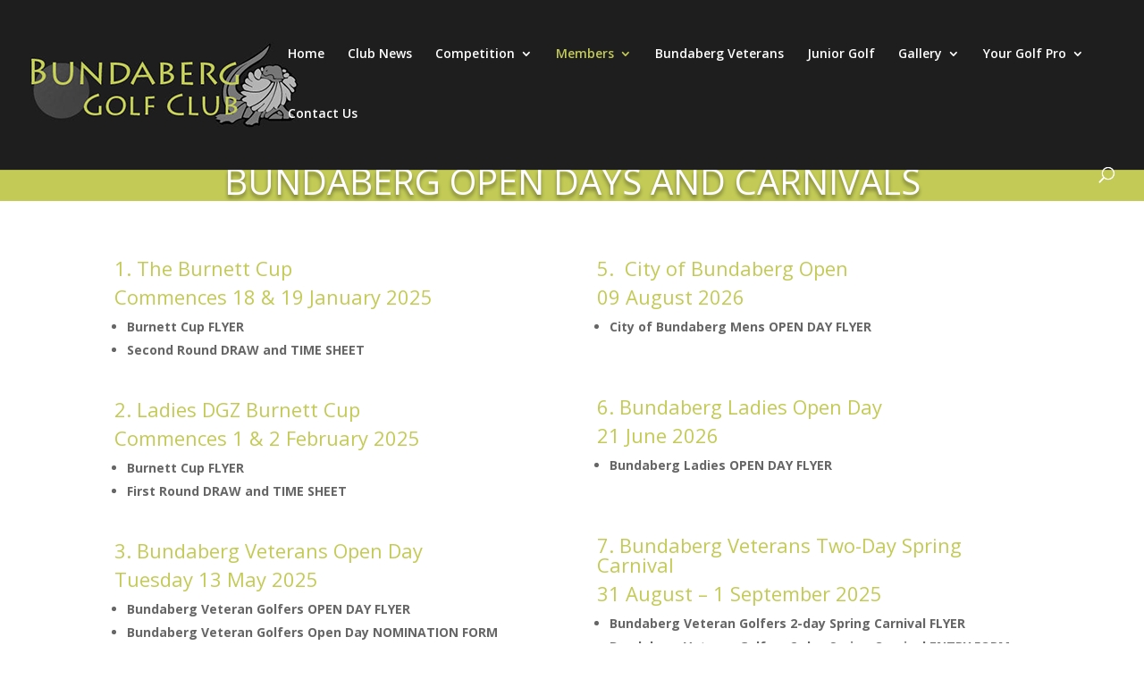

--- FILE ---
content_type: text/html; charset=utf-8
request_url: https://www.google.com/recaptcha/api2/anchor?ar=1&k=6LfToXojAAAAAM1qjo3_-KYi_FAflSjUyg0BiGZy&co=aHR0cDovL2J1bmRhYmVyZ2dvbGZjbHViLmNvbS5hdTo4MA..&hl=en&v=TkacYOdEJbdB_JjX802TMer9&size=invisible&anchor-ms=20000&execute-ms=15000&cb=9pknd5uqlxxt
body_size: 45623
content:
<!DOCTYPE HTML><html dir="ltr" lang="en"><head><meta http-equiv="Content-Type" content="text/html; charset=UTF-8">
<meta http-equiv="X-UA-Compatible" content="IE=edge">
<title>reCAPTCHA</title>
<style type="text/css">
/* cyrillic-ext */
@font-face {
  font-family: 'Roboto';
  font-style: normal;
  font-weight: 400;
  src: url(//fonts.gstatic.com/s/roboto/v18/KFOmCnqEu92Fr1Mu72xKKTU1Kvnz.woff2) format('woff2');
  unicode-range: U+0460-052F, U+1C80-1C8A, U+20B4, U+2DE0-2DFF, U+A640-A69F, U+FE2E-FE2F;
}
/* cyrillic */
@font-face {
  font-family: 'Roboto';
  font-style: normal;
  font-weight: 400;
  src: url(//fonts.gstatic.com/s/roboto/v18/KFOmCnqEu92Fr1Mu5mxKKTU1Kvnz.woff2) format('woff2');
  unicode-range: U+0301, U+0400-045F, U+0490-0491, U+04B0-04B1, U+2116;
}
/* greek-ext */
@font-face {
  font-family: 'Roboto';
  font-style: normal;
  font-weight: 400;
  src: url(//fonts.gstatic.com/s/roboto/v18/KFOmCnqEu92Fr1Mu7mxKKTU1Kvnz.woff2) format('woff2');
  unicode-range: U+1F00-1FFF;
}
/* greek */
@font-face {
  font-family: 'Roboto';
  font-style: normal;
  font-weight: 400;
  src: url(//fonts.gstatic.com/s/roboto/v18/KFOmCnqEu92Fr1Mu4WxKKTU1Kvnz.woff2) format('woff2');
  unicode-range: U+0370-0377, U+037A-037F, U+0384-038A, U+038C, U+038E-03A1, U+03A3-03FF;
}
/* vietnamese */
@font-face {
  font-family: 'Roboto';
  font-style: normal;
  font-weight: 400;
  src: url(//fonts.gstatic.com/s/roboto/v18/KFOmCnqEu92Fr1Mu7WxKKTU1Kvnz.woff2) format('woff2');
  unicode-range: U+0102-0103, U+0110-0111, U+0128-0129, U+0168-0169, U+01A0-01A1, U+01AF-01B0, U+0300-0301, U+0303-0304, U+0308-0309, U+0323, U+0329, U+1EA0-1EF9, U+20AB;
}
/* latin-ext */
@font-face {
  font-family: 'Roboto';
  font-style: normal;
  font-weight: 400;
  src: url(//fonts.gstatic.com/s/roboto/v18/KFOmCnqEu92Fr1Mu7GxKKTU1Kvnz.woff2) format('woff2');
  unicode-range: U+0100-02BA, U+02BD-02C5, U+02C7-02CC, U+02CE-02D7, U+02DD-02FF, U+0304, U+0308, U+0329, U+1D00-1DBF, U+1E00-1E9F, U+1EF2-1EFF, U+2020, U+20A0-20AB, U+20AD-20C0, U+2113, U+2C60-2C7F, U+A720-A7FF;
}
/* latin */
@font-face {
  font-family: 'Roboto';
  font-style: normal;
  font-weight: 400;
  src: url(//fonts.gstatic.com/s/roboto/v18/KFOmCnqEu92Fr1Mu4mxKKTU1Kg.woff2) format('woff2');
  unicode-range: U+0000-00FF, U+0131, U+0152-0153, U+02BB-02BC, U+02C6, U+02DA, U+02DC, U+0304, U+0308, U+0329, U+2000-206F, U+20AC, U+2122, U+2191, U+2193, U+2212, U+2215, U+FEFF, U+FFFD;
}
/* cyrillic-ext */
@font-face {
  font-family: 'Roboto';
  font-style: normal;
  font-weight: 500;
  src: url(//fonts.gstatic.com/s/roboto/v18/KFOlCnqEu92Fr1MmEU9fCRc4AMP6lbBP.woff2) format('woff2');
  unicode-range: U+0460-052F, U+1C80-1C8A, U+20B4, U+2DE0-2DFF, U+A640-A69F, U+FE2E-FE2F;
}
/* cyrillic */
@font-face {
  font-family: 'Roboto';
  font-style: normal;
  font-weight: 500;
  src: url(//fonts.gstatic.com/s/roboto/v18/KFOlCnqEu92Fr1MmEU9fABc4AMP6lbBP.woff2) format('woff2');
  unicode-range: U+0301, U+0400-045F, U+0490-0491, U+04B0-04B1, U+2116;
}
/* greek-ext */
@font-face {
  font-family: 'Roboto';
  font-style: normal;
  font-weight: 500;
  src: url(//fonts.gstatic.com/s/roboto/v18/KFOlCnqEu92Fr1MmEU9fCBc4AMP6lbBP.woff2) format('woff2');
  unicode-range: U+1F00-1FFF;
}
/* greek */
@font-face {
  font-family: 'Roboto';
  font-style: normal;
  font-weight: 500;
  src: url(//fonts.gstatic.com/s/roboto/v18/KFOlCnqEu92Fr1MmEU9fBxc4AMP6lbBP.woff2) format('woff2');
  unicode-range: U+0370-0377, U+037A-037F, U+0384-038A, U+038C, U+038E-03A1, U+03A3-03FF;
}
/* vietnamese */
@font-face {
  font-family: 'Roboto';
  font-style: normal;
  font-weight: 500;
  src: url(//fonts.gstatic.com/s/roboto/v18/KFOlCnqEu92Fr1MmEU9fCxc4AMP6lbBP.woff2) format('woff2');
  unicode-range: U+0102-0103, U+0110-0111, U+0128-0129, U+0168-0169, U+01A0-01A1, U+01AF-01B0, U+0300-0301, U+0303-0304, U+0308-0309, U+0323, U+0329, U+1EA0-1EF9, U+20AB;
}
/* latin-ext */
@font-face {
  font-family: 'Roboto';
  font-style: normal;
  font-weight: 500;
  src: url(//fonts.gstatic.com/s/roboto/v18/KFOlCnqEu92Fr1MmEU9fChc4AMP6lbBP.woff2) format('woff2');
  unicode-range: U+0100-02BA, U+02BD-02C5, U+02C7-02CC, U+02CE-02D7, U+02DD-02FF, U+0304, U+0308, U+0329, U+1D00-1DBF, U+1E00-1E9F, U+1EF2-1EFF, U+2020, U+20A0-20AB, U+20AD-20C0, U+2113, U+2C60-2C7F, U+A720-A7FF;
}
/* latin */
@font-face {
  font-family: 'Roboto';
  font-style: normal;
  font-weight: 500;
  src: url(//fonts.gstatic.com/s/roboto/v18/KFOlCnqEu92Fr1MmEU9fBBc4AMP6lQ.woff2) format('woff2');
  unicode-range: U+0000-00FF, U+0131, U+0152-0153, U+02BB-02BC, U+02C6, U+02DA, U+02DC, U+0304, U+0308, U+0329, U+2000-206F, U+20AC, U+2122, U+2191, U+2193, U+2212, U+2215, U+FEFF, U+FFFD;
}
/* cyrillic-ext */
@font-face {
  font-family: 'Roboto';
  font-style: normal;
  font-weight: 900;
  src: url(//fonts.gstatic.com/s/roboto/v18/KFOlCnqEu92Fr1MmYUtfCRc4AMP6lbBP.woff2) format('woff2');
  unicode-range: U+0460-052F, U+1C80-1C8A, U+20B4, U+2DE0-2DFF, U+A640-A69F, U+FE2E-FE2F;
}
/* cyrillic */
@font-face {
  font-family: 'Roboto';
  font-style: normal;
  font-weight: 900;
  src: url(//fonts.gstatic.com/s/roboto/v18/KFOlCnqEu92Fr1MmYUtfABc4AMP6lbBP.woff2) format('woff2');
  unicode-range: U+0301, U+0400-045F, U+0490-0491, U+04B0-04B1, U+2116;
}
/* greek-ext */
@font-face {
  font-family: 'Roboto';
  font-style: normal;
  font-weight: 900;
  src: url(//fonts.gstatic.com/s/roboto/v18/KFOlCnqEu92Fr1MmYUtfCBc4AMP6lbBP.woff2) format('woff2');
  unicode-range: U+1F00-1FFF;
}
/* greek */
@font-face {
  font-family: 'Roboto';
  font-style: normal;
  font-weight: 900;
  src: url(//fonts.gstatic.com/s/roboto/v18/KFOlCnqEu92Fr1MmYUtfBxc4AMP6lbBP.woff2) format('woff2');
  unicode-range: U+0370-0377, U+037A-037F, U+0384-038A, U+038C, U+038E-03A1, U+03A3-03FF;
}
/* vietnamese */
@font-face {
  font-family: 'Roboto';
  font-style: normal;
  font-weight: 900;
  src: url(//fonts.gstatic.com/s/roboto/v18/KFOlCnqEu92Fr1MmYUtfCxc4AMP6lbBP.woff2) format('woff2');
  unicode-range: U+0102-0103, U+0110-0111, U+0128-0129, U+0168-0169, U+01A0-01A1, U+01AF-01B0, U+0300-0301, U+0303-0304, U+0308-0309, U+0323, U+0329, U+1EA0-1EF9, U+20AB;
}
/* latin-ext */
@font-face {
  font-family: 'Roboto';
  font-style: normal;
  font-weight: 900;
  src: url(//fonts.gstatic.com/s/roboto/v18/KFOlCnqEu92Fr1MmYUtfChc4AMP6lbBP.woff2) format('woff2');
  unicode-range: U+0100-02BA, U+02BD-02C5, U+02C7-02CC, U+02CE-02D7, U+02DD-02FF, U+0304, U+0308, U+0329, U+1D00-1DBF, U+1E00-1E9F, U+1EF2-1EFF, U+2020, U+20A0-20AB, U+20AD-20C0, U+2113, U+2C60-2C7F, U+A720-A7FF;
}
/* latin */
@font-face {
  font-family: 'Roboto';
  font-style: normal;
  font-weight: 900;
  src: url(//fonts.gstatic.com/s/roboto/v18/KFOlCnqEu92Fr1MmYUtfBBc4AMP6lQ.woff2) format('woff2');
  unicode-range: U+0000-00FF, U+0131, U+0152-0153, U+02BB-02BC, U+02C6, U+02DA, U+02DC, U+0304, U+0308, U+0329, U+2000-206F, U+20AC, U+2122, U+2191, U+2193, U+2212, U+2215, U+FEFF, U+FFFD;
}

</style>
<link rel="stylesheet" type="text/css" href="https://www.gstatic.com/recaptcha/releases/TkacYOdEJbdB_JjX802TMer9/styles__ltr.css">
<script nonce="0a-x-g-ZYGhlWC44r_pg-g" type="text/javascript">window['__recaptcha_api'] = 'https://www.google.com/recaptcha/api2/';</script>
<script type="text/javascript" src="https://www.gstatic.com/recaptcha/releases/TkacYOdEJbdB_JjX802TMer9/recaptcha__en.js" nonce="0a-x-g-ZYGhlWC44r_pg-g">
      
    </script></head>
<body><div id="rc-anchor-alert" class="rc-anchor-alert"></div>
<input type="hidden" id="recaptcha-token" value="[base64]">
<script type="text/javascript" nonce="0a-x-g-ZYGhlWC44r_pg-g">
      recaptcha.anchor.Main.init("[\x22ainput\x22,[\x22bgdata\x22,\x22\x22,\[base64]/MjU1OmY/[base64]/[base64]/[base64]/[base64]/bmV3IGdbUF0oelswXSk6ST09Mj9uZXcgZ1tQXSh6WzBdLHpbMV0pOkk9PTM/bmV3IGdbUF0oelswXSx6WzFdLHpbMl0pOkk9PTQ/[base64]/[base64]/[base64]/[base64]/[base64]/[base64]/[base64]\\u003d\x22,\[base64]\\u003d\\u003d\x22,\[base64]/[base64]/DmsK2w5DCusKKXWLCmcKXb8KtwpMXwrrCkcKHZQXCqFxSesKXworCihzCt1NjdXLDi8O4W3HCjUDClcOnADkiGFDDqwLCmcKdfQjDuW/Dk8OuWMO8w54Kw7jDiMO4wpFww7vDvxFNwq3CrAzCpCnDqcOKw48IcjTCucK/w6HCnxvDjsKhFcOTwqo8PMOIIFXCosKEwp/DiFzDk2dewoFvIWciZmkNwpsUwrfCo31aI8KTw4p0S8KGw7HChsO5wqrDrQxpwqY0w6MGw4tyRDHDozUeG8KGwozDiC/DsQVtBUnCvcO3LMO6w5vDjUXCrmlCw7g5wr/[base64]/DrMK2woI0w4gyTVkawq4aEHVKQcKlwoHDlCDCgMOoDMOJwoJnwqTDkBxawrvDs8K0woJIC8O8XcKjwoF9w5DDgcKQLcK8IgQ6w5AnwqTCs8O1MMOkwqPCmcKuwobChRYIA8Kiw5gSSDR3wq/[base64]/DsUJ2VBfCq8KPcsOLwp9ySmh5w71yCVTDrsO5w7bDhsOcO2DCgDbDlm7ChsOowpwWUCHDkMOxw6xXw7nDp14oC8O7wrY/BybDgUNowrDCu8OvFcKhe8Kww64kZ8K1w5fDuMO8w5FGScKpw6LDtz5KesKXwrDCrFjCscKPV3ZfJ8O1F8KVw71ZL8KlwqZwelQyw4kdwrE/wp7ChSPDisK1HVsDwrs7w5wPwrovw6UKGsO0YMKuZ8O0wqIFwo0awpnDtEVEw5JLw4vCnQnCuRI5eS5mw6tZFcK1wojDosOvw4nDj8KSw5MVwrp2w6R6w4cTw53CjX7DgsKbdsKdUWhXQ8KYwr4wasOOFChgP8OScQ3CoQMKwphRUsKNLyDCsB/[base64]/DuMKmWwHDjcKeUHnCh8OOLMO/OBZgEsO4wrbDgMKLw6vCiE7DucOLDcKlw6TDrMKfQMKDA8O0w4ZREzA5w4/CgX3CvsOFRlPDtlXCtTxtw4TDqwBAIcKEwpTCtmfCuU4/w78KwrHCp2XCozrDpQPDrMKcLsOdw5ZCYMO8ZF3CvsOawpjDqSkDYcOrw5vCoS/CiWNNZMKBfHfCncOKSDrDsBDDoMK2TMK5wrJ9QhPCmwXDuT8Bw6XCj0LCicOfw7EIMzZiGFhHKBkgMcOmw7AKf2bClsOYw5TDlMKRwrLDl2vDgcKew5LDtMO4w50Ne2vDly0fw4HDmcO9U8K/[base64]/[base64]/CucK5acOQwrrCimFow5rChUY6w65MF8KcIW/ChlBOSMOYIcKMBcKvwq46woUFLcOhw6nCrsO2bmfDhcK1w7rChsK4w59/woshS30WwqvDqkgNM8K3ccKOWsOLw4sicRjCq2RUH1ddwoXCrcKSw5FlCsK/Ly8CBCc8JcO1FhN2GsORSsKyMl4YBcKXw7fCuMO4wqTCn8KPTTzCs8K6wpbCvw8Ew7h3wqbDiT3DqGbDhcOmw6fCjXQhBEB/wptoIDrCpFnCnXRYC3lHMMOpVsKLwonCmGMYPTPCocK1w4rDqhnDosKVw6jCiAdIw6ZbYMKMJApLYMOof8O4w63CgUvCuV4BEmrCv8K6H2J/dWh+wovDrMOcCMOAw6Itw60oIFNXcMObRsKDw4jDtsKfIMKAwocUwrTCpRnDpMO1w57Dg34Xw5E3w4nDhsKRE0gjGsOMIMKHbcOxwoJ8wqoSKiXCgUogTcO0wqwwwprDiQbCpAzCqhnCvcOMwpDDisO/fDE4csONw6XDscOpw5bClcOtLn/DjAnDn8OpY8K6w5x6w6HCnsOAwppGw4NTfAAkw7bCkcOLLMO1w4RgwqLDv3/DjTPCssO7w5fDj8O1V8K3wow8wpfCpcOewoMzwqzDuhLCvyXDsFpLwprChEXDrzNCRcOwWMOVwocOwo/DusO+E8KPKmQqVsK7w6XDssOEw5fDt8Kbw5vCqcOHE8K9YzXCoE/Dp8Ozwp/DvcOdw6rCiMKVL8OZw59tdklyb3TDtMO9c8Ogwr12w4Aow47DsMKzwrA4worDhMKZVsOjwppFw6kgM8OccgTCqV/CtmJVw4jDvcKiHg/CilYLGmjChMKYSsO/wpNGw4/DiMOxOABUPMOKHkExQMOYCSHDpQhhwpzCpVd/w4PDiS/Ck2M+wrpRw7bDmcOwworDiSgGbcOfA8K0aCIHcBDDqCvCoMKhwrHDkSpFw7LDj8KPA8KPL8OLY8KfwrvCo2vDicOYw6Nzw4AtwrHCmCvCrBMZD8O0w6nCrsOVwoA7ZcK+woPCrMOqLwzDqDnDqS7DvU4NemfDiMOEw4t/MX/Dp3tLN1ICwoVqw5PCjypzccONw4V+ZsKedSchw5Mnc8OTw4E4wqhaHG5ZUMOQw6dbXG7CqMK7IsK4w4wPJsKywqkgc3TDjXvCiz/[base64]/TsOpwrNww7JDwoMcwrIgw47Cjl7DqcK+w7fDsMKNw73CgsKsw71yeQnDvnUsw7YMLsKFwqs8TcKmPzUMw6Qwwoxtw7rDsFnDnlbDjFrDvzZGTV8uaMKoTk3CuMOHwqwhNsOzLcKUw7nDg0/Cs8OjfcOpw7A4wp4HPQc2w45TwrACPMO3bMOvVU5+w57DssOLw5HDisOIDMO+w6XDu8OMfcKdGWbDlTDDuzfCp1vDvsO6wr/DucObw5XCigNBPAwOfsKjw6fCmwtawoBBZgzDoxrDucOlwo/CgRzDiVzClsKIw77Dh8KCw6/Dj3UCTMK7UMKcF2vCiz/Dkz/ClMOkX2nCqztIwrJww7PCkcKtAHFRw7kmw7PCqz3DnU3Dg03Dv8OLa13DsVEMZ14Pw7A5woHCocK0IxYDwp5lNHApOUoBO2bDhcKKwofCqkvDpUUXKDdAw7bDnWPDryTDhsKTXF7DvsKDVR/ChsK8FSsJJWh2LFhJFmrCph95wr8Ywq8hVMOIR8KZwqzDlzRRP8O8bH3Cq8K4wr7CsMONwqDDp8Otw6vDqwjDnsKnFsK5w7VRw6vDkDDDjXXDpQ1cw4ESEsO9FlTDqsKXw4pzecK0HkbCng8lw7jDrcObTsKvwoN3H8Okwrh/T8OAw6gPKsKGP8OXfyZqwrzDpSDDocOtNcKswrLDvMOHwod3wp/[base64]/wp7CpMOCAsO7wqE4NhDCkBw9w5TCjj7CiMOnOMOeKC93w77DmCA+wqxpa8O2bW/CssKMw64owobCrsKUd8Kkw5oyD8KyDcOaw5IXw6Z8w6nCvMOhwrwDw5PCqsKEwqnDusKOAsOnw5cNQUlCY8KPc1TCgUnCkjTDrMKedVcvwqZ2w6oMw7bDlQtCw67CvMKgwoILI8OIwpLDhBgLwppYb3nChjsKw5AYBgR1YC/DhwN/[base64]/DpmXDuMOIY8O2wr7Ctn3Dt8Okw5vCrE43w4rCgljDosKkw65eTMOOHMOxw5XCrGwLJMOYw4ERV8KGw4xKwoE/P2paw73Ch8K0wq1qdsOOw4TDihkYTsKxw5s8BcOvwp0OF8Kiwp/CoHHDhsOBFsOUKXrCqwQQw77ChGvDsWkgw7AgTgtkKiNyw64VeUBtwrPCni9aYsODXcKlVlxRMkHCt8KWw7wQwpTDmVtDwqnCgjsoDcKNWcKvbHXCtWzDj8KOH8Kfwr/DksOYHMO7RcK/Lys5w6xwwp3DlxxJM8OUwr4owqTCs8KUH2rDrcOFwq5jCVjCgD11wrLDh3TDgMO0NcKleMO6dMKHJgfDgwUPCMKudsOlwp7Dh1B7A8KewqZkI1/[base64]/[base64]/ajc4w7I+BMO7JcOaw7XCklvDoAzCnz/CjcOCw7nDssOJc8OTIMKsw71iwo5FDmBCOMOcTsOAwoQKI1F5KWAgasKJDHZ6cx/DmMKJwqEZwp4fExTDh8OCZsO3B8K9w67DlcKiTyw3w5HDqCtWwqUcBcKOCsOzwonChELDrMK0d8K7w7J3UV7CoMOjwqJ4wpICw7jCu8KIaMK7V3Z0HcKPwrTCocKmwo1BfMOxwr/DiMKLHw8aTsKaw4QIw6ACZcO6w7Isw583e8OGw59ewpZxDMKYwrkbw4DCrzfDt0nDpcKyw6w7w6fDtBjDtAksT8KrwqwzwqnCv8Otw4HCgGPDlsKtw5h4RjfCmsOHw6XCo3LDlsO7wrXCmxzCjMK/W8O9YnUAGUbDiR/CsMKaKcKsO8KDP1BPSDpAw78Bwr/[base64]/CiW8rwrlVw5zCjExrVi5Nwo/DtAkDMVIREsK5O8OVw5Ynw6DDowjDokBsw7HDvxkCw6fCqAMSGcOHwp9/[base64]/UcKEdHnDqCzCjMKgG3HCp8KGAMOrfg1lNMOrBcO/IXjCnAFJwrYXwogHGMOAw5XCpsKNwrLCtMOBw4sfwpBlw5/CozrCk8OAwr3CuhzCv8O0w40IY8KbGDHCisOJBcKwccOVwpvCvTDCssKKZMKOJmIAw4bDjMKzwo8yAcOJw5nClVTDvMOTPsKhw7Atw7bDrsO+wpTClWsyw4A/wpLDl8OmO8K0w5bDvsKlCsO9BRZzw4hvwoh/[base64]/Duw14QMKBe8Odw5F/[base64]/Ch2HCoHTDiUpOLSNiw5PCv3fDg8OSw7oFw7RTAmBww5VhCnNWGMO3w78Bw48Rw5FTwqHDiMK1w47Ctz3DmCfCocOUVEQrc3fClsOPwrjDrk3DuQ9kVjfClcOTbcOowqhMfcKYwrHDhMOnMcK/fsOmw60Kw6RRwqRZwr3CvhbCqnIsE8Kqw50owq8cdUttwroOwpPDpsKuw4HDlWxeQsKnwprCrnd2w4nDn8OrDcKLVULCpirDiyPCg8Kja2vDscOaTcOZw7FlUgMychfDvsOEWyjDj0QhBzJeJ1nCmW/Du8KpOcO8P8KUbHTDuDrCoAPDqkttwo0BZMKRbcO7wrzCnkk/VVjDsMKsOglqw69YwogNw5kcfAsAwrMtMXrCsAvDvFxJwrrChsKUwrplw7TDqcO2TnAtFcKxXsO6w6VGFMOhw7x2NmYkw4DCrgAYSMO/dcKkGMOjwqEWLMKEwo3CvCUCQS4JWMO9McKmw7ERA3jDilEsA8OiwrvDhHPDqSY7wqvDjx/[base64]/DnMOgwrM6BzhQwqZcwqbDqjzDqMONw73Du0IdNBYgTW4Ww4tLwoJ7w54hMcOaQcOEUMKrWnYkOzzCrVA4ZsOMbTwqw4/[base64]/DlMKOw47Dv8OMcGTDpG04ZcKCJ3fDocOOw68kw7x6PxEiXsKcD8Ouw7jCg8Ohw6LCiMO2w7/ChmXCr8KWwqNdEh7Cv0/Cm8KlX8KVw5HDlCMbw5vDhT1WwqzDvWXCsy5kRMK+wpQMwrcKw7jCh8KowonDpnR4YX/[base64]/[base64]/[base64]/DlMOhRMOyYsOuZArDuMKORcOzw4JYw5VTZmYRbsOrwrvCpX3DkXHDkk3Cj8OcwoJawpdawrbCgUdzKH5bw6tPaRTCrgsDRQTChxXCjltLBS0nL3nCgMOVDsOrTcOjw7DCkj/[base64]/[base64]/Cq07CkW/DrSrCosKXw7AdwrwJw6V8ez17XB/CmloGw6kiw7Zcw7/[base64]/Cng87wrUYSMK8wrXDosKyw4DCrUZuwp1CPMKhwqjChsOEZXAlwoV2K8OvY8Kaw7w6OQ7Ds2gow5jDicKrRnM3UGXDjcKRCcOKwpLDlMK6ZcKMw4kzLMOxezTDrWPDlsKUUMOEw7bCrsK/woxPbClQw6Z9VR7DssOxw79HMDbDrjnCnMKhwo1LRSg9w6TCkC0dw5gZCS3DvsOLw73DmkdIw7l/wrnCmC7Dvy1Iw7zDiR/DpsKHw6AwFcKswoXDpn/CjyXDp8KHwqRuf3oAw58two8UecODPMOVwpzChCfCijTCosKyFyxUKcOywrPCtMOgw6PCucKrOmgSWQHDlhrCssKGX1YBfMOyccOfw6/CmcOjLMOFw7ZWUcKcwrsbJMOIw7zClBlTw7nDi8KxCcOUw4Q0woRaw5bCgMOOT8KKwotAw5XDgcONM1bDgndRw5nCmcOxbD3CgB7CgcKBWMOMERDDjMKqbcODDCYIwqgSP8KMWUBmwqA/[base64]/CoMOjO8K+dV3DhsKZwq8jaDbCkcKpQ114wqQ4T8OAw7olw7/ChRjCgVvCrzHDu8OCH8KowrrDqCPDsMKPwovDilRbNMKWIMK4w7bDn0nCqsKqacKBw77CkcK4IAVywq7CjT3DnDHDtUxBZcOmMV9tIsKow7fCq8K/a2jCvwfDsgDDssK/w7dYwrwQXcOCw57DnMOQwqwlwqFPLcOMNFtYwohwbGzDicKOcsK/[base64]/Cu2HDm8KyOkQGwpBRw4hXUcKra8KKYxBTHArDgRXDixbDqFDDmWnDrsKLwphQwp/ChsKNEE/DrmjDiMKuZxvDiELCrcK9wqo/KMKdQ1cxwoHDl0fChhzCvsKmScO7w7TDvTMBG3HDgiPDnCTDlC0XcQnCm8Otwpoew4rDo8KXSx/CuSBvNHfCl8K/wp3DrnzDp8OVGTnDnsONGXV+w6tOw7LDmcK9bWTCjsK4L1UuecKley/DuhvDpMOEC2PCkBEPEMOVwo3Cu8K9MMOiw7/CqCBrwpt1wpFHETnChMOJd8KwwpdxO0xCEx55ZsKtBDpPeHrDoB91LxRbw47Cl3LClMKew6LCgcOTw5AlMxbCqcKSw4QxSzzDjMOGcRdywogZeWAbFcO2w4/DrsKaw79Vw5EPcz7CvnBLH8KmwrJlOMK1w7otw7NqbsKawrByIgEiw6N/ZsK5wpR3wpDCo8KlH1DCksOSSyQ8wrsZw6Naej7CssOJbHjDthslSDM0JjoWwpNqdTrDsU/CqcKhF3RUCsKyY8KLwrp/eQvDjXLCsm8ww7E0FH/Dm8OTwpnDoDXDjMO4VMOIw5YJJxBUMi/DtDx5wrjDvsOSJBTDo8O0MjUlJcOgw4/[base64]/CqzFAw7bDjX4Gw5pAE1VDw6XCmsOwFEbDu8KCFsOjdMKqc8OHwr3ConTDj8K7A8OLAn/DgSHCqcOlw6bCjC5mU8OXwoZtZXBVZ2zCsGgPLMKQw4pjwrUHS0/[base64]/w514w486wrLCrxbClyEJwqDCkw9/wpbCsAXDg8OzYsOQZHQxCMOkIhoJwoDCo8OPw6xnRMKISH3CugXDvA/ChcK5EwBxc8Odw4/DkTDCosOFw7LDgU9yDVLCrMOCwrDCjcOfwrfDu01OwqbCisOCwo92wqYhw4gGRg0vw4vCk8OSBx/DpsKhBynCkE/DssOGZBM2wowswqxtw7F+w73DnQ0lw6YkFsKsw7UowrbCilpoesKLwp7DqcO9esOfXAkpblgmWRbCvcOZWsO5NsO8w5AFSsOMWsOFe8KLS8KFwqfCsRTDmT5ISAjChcKzfRXDoMOBw7fCg8ORXAXDjMOddCxAfnTDvUxhwo/Cs8KiRcOrXsO6w4HDjx/DhExiw6TDr8KYODrDrHUPdz3Cq2YjDSZJZ3rCt1NIwpI+wrkDaS1lwq9PCsO2JMK9McOJw6zDtsK3wqnDuWvCpBsywql/[base64]/Dtisbw488V8KHYMOxEMKXwqAfw77CliR/w6s1w6MAw7QjwoYaB8KPGVwLwqpMw6IJFA7CjcK0w5TCiTJew69sUMOSw6/[base64]/CjMKpYyjCmEVew6XCuDlqUMKOU8Oow49uwoh7QiILwo/CrAnCvsKcQkgwehY+MDzCmsONbmXDqC/Cmm0EaMOIw4TCi8O1DjpewpAew7zCs2kxIkvCnjBGwppZw6s6K2kbasOrwo/[base64]/DocOoM8K6TMOvelnCnkHDgMKowpXDlG0RwpJvw6jDp8O7wrNZwqzCtMKyc8KbAsK5P8OUE3jCgG0kwpDCrHQSTybCoMK1fSV3IMKcC8Kvw6xkbnbDksKOGMOadzHDlFvCisKYw4PCunlawoAjwoYCw7rDpjTDtcKAHBZ4wpUUwr/CisKlwqvCjMOgw65+wrPDisKcw47Dj8KKw6/DpwDCkU9APi8iwqrDhcOew54SUgcvXQfDm3kaI8Kqw6A9w4XDv8KJw6rDosOcw50dw45dDcO1wpQ9w7BFLcOswpnCiWHDk8OywpPDr8ONPsKbdsO3wr9aJ8OFfsKVTF3CpcK/[base64]/[base64]/MxkCQTl0KnXCnMK1EMKgH1/[base64]/DrcKQwoN0PcKGw50Yw4/Cl1JJwo8PBWvDpXzDucOUwr8JLTvCjHTDncOHamzDpgsHB00KwrEqMcOCw73CkMOiQ8KuPzICZx0/[base64]/VcKLw67DtsOgwqvCs8KyT1JwWMKgXE1RwpHDnsKJwoHCh8OmIcO2Fg18WwklWWZEE8OqV8KRwo3CkMKzw7stw67CjcOLw6NXW8KMcsO5eMO8w5YEw73Dl8OiwrjDg8K/wrlHYhDChk7ClcKCTmXChsOmw7DDt2TCvELDhsKdwpInD8OaesOEw7TChwPDrhBYwqHDmsKoTsO3wobDscORw7xjK8Ozw4nDtcO6KMKqwoBTZMKUVR7DgMK8wp3DgBQ0w4PDgsK1OX3DgXPDssKJw6Y6wpkgPMKDwo0kZsOiJCXCgsKORwzCoGTCmDBJMsKZTVHClQ/DtRfCjm7CgEnCjXwGSsKNU8KSwojDhsKpwqbDjQTDhhPClE7CmcOkw4ACKk3Dlj/CghPCnsKPGcOww7h5wpoIZcKecF9Mw4JADGtUwq3CtMODBsKLL1LDpHbCisOgwqDCijFxwpjDvVfDkF8pKSvDiWd/fxfDrcOYLsOaw5kkw7gdw71dMzJdLErCjMKSw7XCvWJBw7LCjTHDhErDjsKiw4ANIm8xAsKnw4XDkcOSQcOkw5ZVwrQJw55/B8Kgwq9Ew4YUwp8ZF8OKDwV4XcKgw7crwojDhcOnwpU2w6DDiwjDlDzCtMKTAmI/DsOmc8OoP0UJw5h4woxOw6BvwoMywpjCmQHDqsOzLsK+w75Aw6PCvMKSb8Ktwr3DnChWTBfCgx/CpMKYD8KMEMOHIhVswpAXw6zClwYiw7nCpj5TQMOUMErCkcORcsObYlBXPsOqw7I8w5knw5PDtR/[base64]/ClUnCjsKAwpI3woLCk1BSwqfDkcKEO8K/TE9CXVI1w7VETsKAwpTDqVpcI8KnwoQjw6wELXPCh3t8b0QZQC3CjFl1fhjDvRDDmB5gwp/[base64]/[base64]/CiCsPbBZBIcKmKcO/MsONUMKZwrY/wobCvMOdIsOlei7DtRcPwqwRdMKLwoHDmsKxwoorwrt1OW/CuVLCqQjDg2PCsi9OwrwJL30bdHxrw7ouBcKXwojDllDCmcOrD2DDoy/CpxbDg2FXbWECah8Uw4RaJcKvccOdw6BVKnDCsMORw7DDjh3DqcO/TwFtLDrDpMKNwrQuw6YIwqbDg0ttHsKJPcKbRXfClzASwrvDl8Oswr11wrlOasOYwo0aw496w4JHccKVwqzDvsK7CsKqEzjChmtvwovCkEPDqcKfw7BKQsKjw6XDgjw/[base64]/BMK/AUcOQivDnGBZwpAfwpnDmVXDggA7w5d+Km7Dr0zCrMODwphgR0fDisK0wo/[base64]/Ci3gSOcOCO3ETwp9TfsKmM8Okw4nCkztQwrt5w4bCg3jCpG3DpsOSNGPDjyvCiVZSwqALai/DkMK/wos3GsOpw7bDjjLCmFzCmQNXf8OSNsOJfcOUIwYFH3dsw6I1wrTDgBE0JsOBwrLDoMOxwp0QVcKRPMKHw7cUw6g8F8Obwo/[base64]/[base64]/[base64]/Di8K0XERGwqAlf8O5Xh/Du3lywrYzwrNowrlYSgTCuwrCiUnDhw/DtknChsO0IydRdhswwofDl3pww5jCucODw5g9w53DoMOHXHgZw4RLwrpKXsKcJ3/Ck0zDtcK6fUpMG0fDrcK5cBLClXQdw4cew5QfDiMaEkbDp8KGUGLCscKQacKuW8OQw7VxTcKODF43w4jCskPCi1hdw50vZVtRwqpTw5vDh03DqGwzBlAow5nDm8KOwrIqwrMlIsKXwqIgwo/[base64]/w6R5wqQ1w5fDqk/CusODwo3ChFLCvMKfJFkMwqAVw4JtcsK2wqUIY8KVw7PDrC3Dkn/DqDEnw4NIwp/DrBHCkcKhb8OPwqXCs8Kmw6pEKkfDnT1bwoJ0wrFdwoVww6xQJMKpBRjCssOKw4HCn8KkV1ZTwpJ7fR9Lw6DDsXvCklg0HsObFkTDq3XDg8OJwpPDtgw9wpTCocKKw6kXYcK5w7zDrRzDhA/DnR8iwo/DrGzDgC4VAsOkGMKEwpvDpijDpBPDq8K6wot8wq1AH8Ohw7Qiw5AnTMKewr41U8OjWFI+QMK8KsK4TBx7woYywrjDs8KxwqJpwpTDuRfDlQIUSi/CiyfDh8K/w6tjw5nDozjCtCoFwrDCosKPw4zCqAwfwqLDmGDCn8KfY8Kyw7vDrcKjwqfDmmofwoV/wr3DucO1PcKkwprCtxgUJRMjcsOuwr1XQwYrwop9WcKUwqvClMKuGizDl8OcBcOJBsK5RGkiwrLDtMKrZFfDlsK+DnnDh8KnO8KXwokRQzrChsK8wo/DksOBBsKAw6IbwoxAAAhNKl5KwrnCosOPQUViGcOxw7DCqcOtwq5+wojDnF9hEcKvw59HBULCvMO3w53DrW3DpCXDrsKZw7V/[base64]/[base64]/w4c1w4bCksOASlHDvnRHwqTDp1xmY8KawqddwrjClWXChHxxLTp9w5bCmsOYw4VCwqI/w4vDoMKdAjTDjsKWwqYnwr0HC8OTRxLCssOfwpvCi8Obwq7DjUkgw5/DnDoQwrAZXjfCvcOBCi9kdgM5A8OqYcOQOUZbF8Kxw4LDuURswpchHm/DoUtbwqTCgVjDmMKgBwdnw5HCs3lPwrfCihVDS1XDrTjCpSLCj8O7wqfDv8OVXljDpDfDi8OKJRlUw7PCoFVewpMeScKnLMOEQBBmwqNjesOKV1w1wo8IwrvCm8KlS8OuUwfCnzrDinPDoXXCgsOKw7fDm8KGwqZmCMKEJgp+O3MJP1rDjG/[base64]/[base64]/ChcOMwr3CncKbIjrCk8KmRsKbw7MaUGFvH1DCtMKNw6LDpsKVwrzDvGgtCEcKYAjDjcOIFsOkb8O7w47DjcOXw7N/acORbsKUw6DDssOTwoLCvScOM8KqEQwUEsKaw5k/OMKweMKAw7PCs8KTGTEqbkvDkcOuf8K6L2MwWVrDicO1G08PJl06wqhAw6pbIMO+woobw6XDggFATmbCksKDw5AmwrcmDggGw63DrcKUCMKRfxfCn8KKw6/CqcKtw6PDhsKcwoHCiSbDn8KZwrk7wrrDjcKfKGfCtAt8esKuwrrDm8OJwpgkw6J7dsOVw7JQX8OWXsOlwoPDjB4jwrjDqcOlesKXw5RrKlE+w5B2w5DCk8OUw7jDpjzDpcKnXTjDucO/wofCq289w7N+wrFBRcKTw5wswrvClwU3R31Nwo3CmGTCkXwgwr5/[base64]/CikDDgAHCp8KrCHBjwoXDunvCssOGw5nDnMKULhUEf8OBw5DCq3rDr8KtDT9Cw5gow5LDgkHDnj9mLMOJwr/CpsOtHBXDg8OYYG3Ds8ORaxjCo8KDaWvCn2keMsK9YsOrwpfCicKkwrzCvFXDv8KtwodIH8OVwrpowp/CulXCqSPDrcOAAy7CnDzCkMOvCHPDtcK6w5nCul5IBsOWZBHDpMKna8O1eMKfw78fwpVwwojCncKRwobClcKYwq44wo/[base64]/TzdrU8OEw6nDozIBwqjDkMKgwqgewrYnwpIswpMWZMKfwq/DicOfwqkFSS91WsOPb0jCvMOlLsKZw5Rtw5Uvw6Vcf3gPwpTCicOUw57DgVR/w5pZwpVVw40sw5fCmBvCvSzDkcKmQk/CrMKQeX/[base64]/DgnnDiWo/CsKoeiJNw5TDi34hwoRpTMKSwrjDn8OgD8O1w7nCtELDk39Yw6NLwpLDt8O1wrVsE8KCw4rCkMKKw481eMKkecOgJ33CuiPCosKkw49nbcO2MsK0w6YpFsKVw7PClVgrw7jDjS/[base64]/[base64]/DjsOiEcKWw4HDvnYQTwXCsh8JwqhHw5XDhxXDmmc7wqTCjMK2w5Q1w63Cj2AxN8OuK38ew59bBcK7WX7CrcOVUiPDsHt7wrVaXMO3HsOUwpxBV8KBSQPDjFRVwpo4wr1vUiVEVcO9TcOPwpVrZsKfG8OAW1ssworDgR/DjcKZwpdNL3wSbxBFw6/DkcOqw7rCicOqUUfDkm92UcK1w4EXOsOlw67CoQsAw7jCqcKQPANGwoYHW8OtdsKiwqhPYUDDjDlyUsO1GSjCnsKuAMKgR1vDgWjDqcOtdygaw6pHw6nCmCnCiEvCjjPChMONwr/CqcKBJsOGw5ZDFcOVw6MOwpp3ccOqHQ3CrR8Hwq7DhsKEw6HDk2LChBLCuhRHLMOKYsKjBS/DrsOEw5NFwrsgVRLDijjCocKGwrDCq8KIwozCs8KEwqzCo07DlhoiDivCog5Cw5TCmMKzIDoAFhEow5zCtsOAwoAqbcOrGMK0D2Mewq/DiMOSwobCs8KYQjbCgMKew4N0w6LCqhg2KMKFw6ZqJArDssOrT8OsPVDCp0AJU1gSdsKFUMK/wodbV8O+wrvDggZhwp/DvcOdwqHDs8Odwo/Cn8Kof8K5QMO4w75RWMKlw5oOHsOyw4jCpsKpYsOGwpYBI8K6w4p+wpvChMKVBMOGG0LDpiwresKQw75OwoJxwq0CwqJqwofDnCVnc8O0WcObwoFGwpzDpsO0UcKZND/CvMKgw7DCo8O0wqcaMcOYwrbDmT4TRsKQwrMiS0dEa8OowqBCDhZvwpY/[base64]/w4zDv8Ksw7HDt8Kvwo/DhMKWU27ClsK8fkwSCsO0LsK5CC7ChMKQw5B7w5bDpsKVwr/DokpUTMKvQMKMwrLCq8O+bkjCmEADw6vDoMOhwprDicOSw5Qlw40+w6fCg8OUw6jCl8KDKcKqQmLDp8KaCsKXWUTDnMKdTl/[base64]/Ct2nDpcOKcwUnw4xjwo7Cs0tuZToATMOcDinCg8OaYMOAwolaXMOiw4kPw6zDucOjw5ouwoo4w5wfYsK6w60tLUHDjDBdwpE3w4jChcOcZQ4JS8KPNwjDlW/CsSM5Az0Uw4Nbw4DColvDugzDtgd4wrPCjj7DrnB6w4gSwpXCv3TDsMOhw4VkL0wLbMKaw53DusOgw5DDpMOgwqnCpmstXsOkw4RewpbCsMKzLlRfwrDDiFU6NMOi\x22],null,[\x22conf\x22,null,\x226LfToXojAAAAAM1qjo3_-KYi_FAflSjUyg0BiGZy\x22,0,null,null,null,0,[21,125,63,73,95,87,41,43,42,83,102,105,109,121],[7668936,523],0,null,null,null,null,0,null,0,null,700,1,null,0,\[base64]/tzcYADoGZWF6dTZkEg4Iiv2INxgAOgVNZklJNBoZCAMSFR0U8JfjNw7/vqUGGcSdCRmc4owCGQ\\u003d\\u003d\x22,0,0,null,null,1,null,0,1],\x22http://bundaberggolfclub.com.au:80\x22,null,[3,1,1],null,null,null,1,3600,[\x22https://www.google.com/intl/en/policies/privacy/\x22,\x22https://www.google.com/intl/en/policies/terms/\x22],\x22LGgNdoHb7fbymbXsX/KRbW5Kc3LtLJf42p5dtl4vWGg\\u003d\x22,1,0,null,1,1764340333932,0,0,[62,106,119,130,216],null,[76,192,216],\x22RC-zGYTSWTH3PBCRw\x22,null,null,null,null,null,\x220dAFcWeA7qui2kNOYABMGpBCqykeVMqPFTZ-p7Sh8C1b9QDKUjiRjDPpOK0KvR1jWr5qTkE0epP4TzS8o7prAjTdIEQVPhlgRc7A\x22,1764423133937]");
    </script></body></html>

--- FILE ---
content_type: text/css
request_url: http://bundaberggolfclub.com.au/wp-content/themes/Divi-Child/style.css?ver=4.27.4
body_size: 161
content:
/*
 Theme Name:     Divi Child
 Template:       Divi
*/
 
 
/* =Theme customization starts here
------------------------------------------------------- */